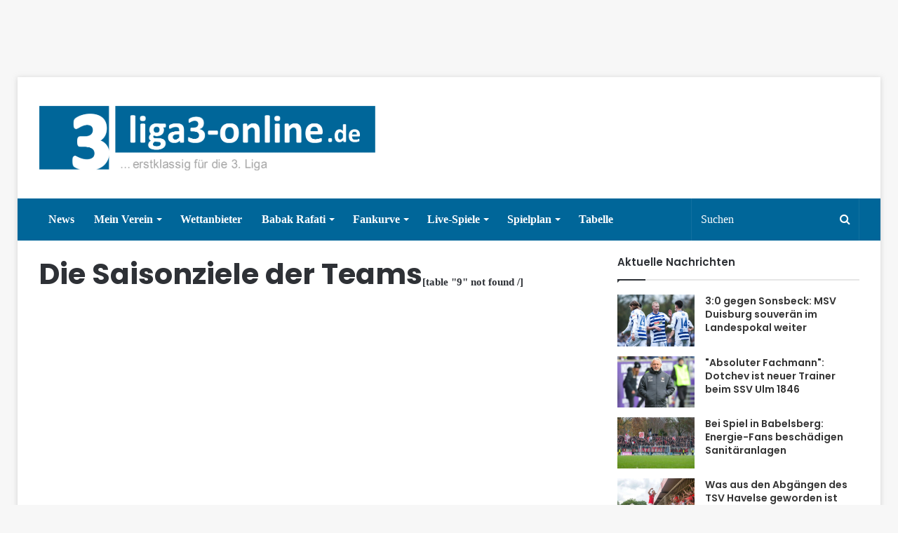

--- FILE ---
content_type: text/css
request_url: https://www.liga3-online.de/wp-content/uploads/omgf/webfont-loader-0-mod-jj4n4/webfont-loader-0-mod-jj4n4.css
body_size: 101
content:
/**
 * Auto Generated by OMGF
 * @author: Daan van den Bergh
 * @url: https://daan.dev
 */

@font-face {
    font-family: 'Poppins';
    font-style: normal;
    font-weight: 400;
    font-display: swap;
    src: url('https://www.liga3-online.de/wp-content/uploads/omgf/webfont-loader-0-mod-jj4n4/poppins-normal-400.eot');
    src: 
    url('https://www.liga3-online.de/wp-content/uploads/omgf/webfont-loader-0-mod-jj4n4/poppins-normal-400.woff2') format('woff2'),
    url('https://www.liga3-online.de/wp-content/uploads/omgf/webfont-loader-0-mod-jj4n4/poppins-normal-400.woff') format('woff'),
    url('https://www.liga3-online.de/wp-content/uploads/omgf/webfont-loader-0-mod-jj4n4/poppins-normal-400.ttf') format('ttf'),
    url('https://www.liga3-online.de/wp-content/uploads/omgf/webfont-loader-0-mod-jj4n4/poppins-normal-400.svg') format('svg');
}
@font-face {
    font-family: 'Poppins';
    font-style: normal;
    font-weight: 500;
    font-display: swap;
    src: 
    url('https://www.liga3-online.de/wp-content/uploads/omgf/webfont-loader-0-mod-jj4n4/poppins-normal-500.woff2') format('woff2'),
    url('https://www.liga3-online.de/wp-content/uploads/omgf/webfont-loader-0-mod-jj4n4/poppins-normal-500.woff') format('woff'),
    url('https://www.liga3-online.de/wp-content/uploads/omgf/webfont-loader-0-mod-jj4n4/poppins-normal-500.ttf') format('ttf'),
    url('https://www.liga3-online.de/wp-content/uploads/omgf/webfont-loader-0-mod-jj4n4/poppins-normal-500.svg') format('svg');
}
@font-face {
    font-family: 'Poppins';
    font-style: normal;
    font-weight: 600;
    font-display: swap;
    src: 
    url('https://www.liga3-online.de/wp-content/uploads/omgf/webfont-loader-0-mod-jj4n4/poppins-normal-600.woff2') format('woff2'),
    url('https://www.liga3-online.de/wp-content/uploads/omgf/webfont-loader-0-mod-jj4n4/poppins-normal-600.woff') format('woff'),
    url('https://www.liga3-online.de/wp-content/uploads/omgf/webfont-loader-0-mod-jj4n4/poppins-normal-600.ttf') format('ttf'),
    url('https://www.liga3-online.de/wp-content/uploads/omgf/webfont-loader-0-mod-jj4n4/poppins-normal-600.svg') format('svg');
}
@font-face {
    font-family: 'Poppins';
    font-style: normal;
    font-weight: 700;
    font-display: swap;
    src: 
    url('https://www.liga3-online.de/wp-content/uploads/omgf/webfont-loader-0-mod-jj4n4/poppins-normal-700.woff2') format('woff2'),
    url('https://www.liga3-online.de/wp-content/uploads/omgf/webfont-loader-0-mod-jj4n4/poppins-normal-700.woff') format('woff'),
    url('https://www.liga3-online.de/wp-content/uploads/omgf/webfont-loader-0-mod-jj4n4/poppins-normal-700.ttf') format('ttf'),
    url('https://www.liga3-online.de/wp-content/uploads/omgf/webfont-loader-0-mod-jj4n4/poppins-normal-700.svg') format('svg');
}
